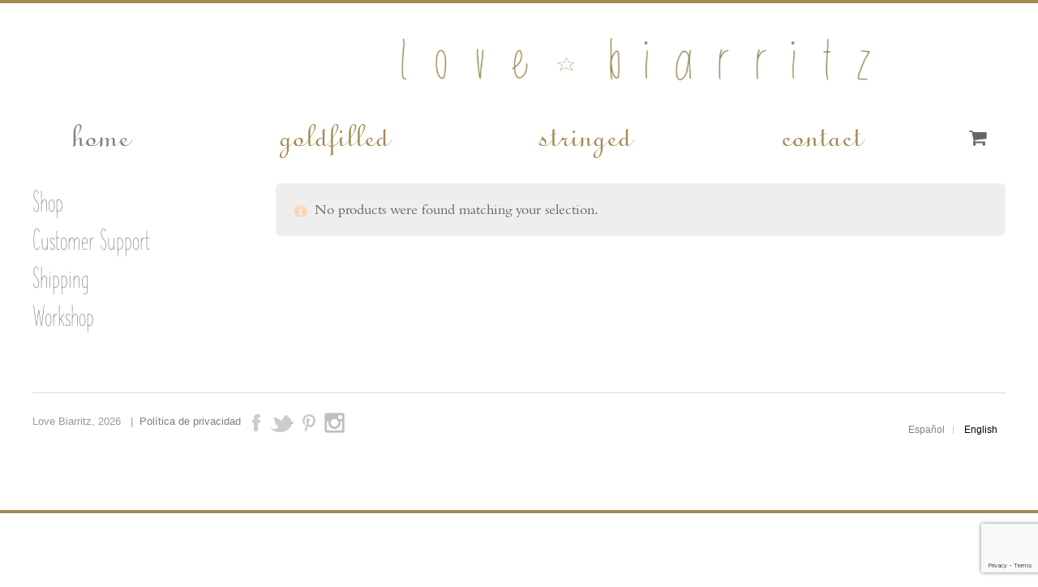

--- FILE ---
content_type: text/html; charset=utf-8
request_url: https://www.google.com/recaptcha/api2/anchor?ar=1&k=6LcbXr8UAAAAAMLJEgT4T2akt4TViswMzYhUKAOY&co=aHR0cHM6Ly93d3cubG92ZWJpYXJyaXR6LmNvbTo0NDM.&hl=en&v=PoyoqOPhxBO7pBk68S4YbpHZ&size=invisible&anchor-ms=20000&execute-ms=30000&cb=5dua9iz2452f
body_size: 48517
content:
<!DOCTYPE HTML><html dir="ltr" lang="en"><head><meta http-equiv="Content-Type" content="text/html; charset=UTF-8">
<meta http-equiv="X-UA-Compatible" content="IE=edge">
<title>reCAPTCHA</title>
<style type="text/css">
/* cyrillic-ext */
@font-face {
  font-family: 'Roboto';
  font-style: normal;
  font-weight: 400;
  font-stretch: 100%;
  src: url(//fonts.gstatic.com/s/roboto/v48/KFO7CnqEu92Fr1ME7kSn66aGLdTylUAMa3GUBHMdazTgWw.woff2) format('woff2');
  unicode-range: U+0460-052F, U+1C80-1C8A, U+20B4, U+2DE0-2DFF, U+A640-A69F, U+FE2E-FE2F;
}
/* cyrillic */
@font-face {
  font-family: 'Roboto';
  font-style: normal;
  font-weight: 400;
  font-stretch: 100%;
  src: url(//fonts.gstatic.com/s/roboto/v48/KFO7CnqEu92Fr1ME7kSn66aGLdTylUAMa3iUBHMdazTgWw.woff2) format('woff2');
  unicode-range: U+0301, U+0400-045F, U+0490-0491, U+04B0-04B1, U+2116;
}
/* greek-ext */
@font-face {
  font-family: 'Roboto';
  font-style: normal;
  font-weight: 400;
  font-stretch: 100%;
  src: url(//fonts.gstatic.com/s/roboto/v48/KFO7CnqEu92Fr1ME7kSn66aGLdTylUAMa3CUBHMdazTgWw.woff2) format('woff2');
  unicode-range: U+1F00-1FFF;
}
/* greek */
@font-face {
  font-family: 'Roboto';
  font-style: normal;
  font-weight: 400;
  font-stretch: 100%;
  src: url(//fonts.gstatic.com/s/roboto/v48/KFO7CnqEu92Fr1ME7kSn66aGLdTylUAMa3-UBHMdazTgWw.woff2) format('woff2');
  unicode-range: U+0370-0377, U+037A-037F, U+0384-038A, U+038C, U+038E-03A1, U+03A3-03FF;
}
/* math */
@font-face {
  font-family: 'Roboto';
  font-style: normal;
  font-weight: 400;
  font-stretch: 100%;
  src: url(//fonts.gstatic.com/s/roboto/v48/KFO7CnqEu92Fr1ME7kSn66aGLdTylUAMawCUBHMdazTgWw.woff2) format('woff2');
  unicode-range: U+0302-0303, U+0305, U+0307-0308, U+0310, U+0312, U+0315, U+031A, U+0326-0327, U+032C, U+032F-0330, U+0332-0333, U+0338, U+033A, U+0346, U+034D, U+0391-03A1, U+03A3-03A9, U+03B1-03C9, U+03D1, U+03D5-03D6, U+03F0-03F1, U+03F4-03F5, U+2016-2017, U+2034-2038, U+203C, U+2040, U+2043, U+2047, U+2050, U+2057, U+205F, U+2070-2071, U+2074-208E, U+2090-209C, U+20D0-20DC, U+20E1, U+20E5-20EF, U+2100-2112, U+2114-2115, U+2117-2121, U+2123-214F, U+2190, U+2192, U+2194-21AE, U+21B0-21E5, U+21F1-21F2, U+21F4-2211, U+2213-2214, U+2216-22FF, U+2308-230B, U+2310, U+2319, U+231C-2321, U+2336-237A, U+237C, U+2395, U+239B-23B7, U+23D0, U+23DC-23E1, U+2474-2475, U+25AF, U+25B3, U+25B7, U+25BD, U+25C1, U+25CA, U+25CC, U+25FB, U+266D-266F, U+27C0-27FF, U+2900-2AFF, U+2B0E-2B11, U+2B30-2B4C, U+2BFE, U+3030, U+FF5B, U+FF5D, U+1D400-1D7FF, U+1EE00-1EEFF;
}
/* symbols */
@font-face {
  font-family: 'Roboto';
  font-style: normal;
  font-weight: 400;
  font-stretch: 100%;
  src: url(//fonts.gstatic.com/s/roboto/v48/KFO7CnqEu92Fr1ME7kSn66aGLdTylUAMaxKUBHMdazTgWw.woff2) format('woff2');
  unicode-range: U+0001-000C, U+000E-001F, U+007F-009F, U+20DD-20E0, U+20E2-20E4, U+2150-218F, U+2190, U+2192, U+2194-2199, U+21AF, U+21E6-21F0, U+21F3, U+2218-2219, U+2299, U+22C4-22C6, U+2300-243F, U+2440-244A, U+2460-24FF, U+25A0-27BF, U+2800-28FF, U+2921-2922, U+2981, U+29BF, U+29EB, U+2B00-2BFF, U+4DC0-4DFF, U+FFF9-FFFB, U+10140-1018E, U+10190-1019C, U+101A0, U+101D0-101FD, U+102E0-102FB, U+10E60-10E7E, U+1D2C0-1D2D3, U+1D2E0-1D37F, U+1F000-1F0FF, U+1F100-1F1AD, U+1F1E6-1F1FF, U+1F30D-1F30F, U+1F315, U+1F31C, U+1F31E, U+1F320-1F32C, U+1F336, U+1F378, U+1F37D, U+1F382, U+1F393-1F39F, U+1F3A7-1F3A8, U+1F3AC-1F3AF, U+1F3C2, U+1F3C4-1F3C6, U+1F3CA-1F3CE, U+1F3D4-1F3E0, U+1F3ED, U+1F3F1-1F3F3, U+1F3F5-1F3F7, U+1F408, U+1F415, U+1F41F, U+1F426, U+1F43F, U+1F441-1F442, U+1F444, U+1F446-1F449, U+1F44C-1F44E, U+1F453, U+1F46A, U+1F47D, U+1F4A3, U+1F4B0, U+1F4B3, U+1F4B9, U+1F4BB, U+1F4BF, U+1F4C8-1F4CB, U+1F4D6, U+1F4DA, U+1F4DF, U+1F4E3-1F4E6, U+1F4EA-1F4ED, U+1F4F7, U+1F4F9-1F4FB, U+1F4FD-1F4FE, U+1F503, U+1F507-1F50B, U+1F50D, U+1F512-1F513, U+1F53E-1F54A, U+1F54F-1F5FA, U+1F610, U+1F650-1F67F, U+1F687, U+1F68D, U+1F691, U+1F694, U+1F698, U+1F6AD, U+1F6B2, U+1F6B9-1F6BA, U+1F6BC, U+1F6C6-1F6CF, U+1F6D3-1F6D7, U+1F6E0-1F6EA, U+1F6F0-1F6F3, U+1F6F7-1F6FC, U+1F700-1F7FF, U+1F800-1F80B, U+1F810-1F847, U+1F850-1F859, U+1F860-1F887, U+1F890-1F8AD, U+1F8B0-1F8BB, U+1F8C0-1F8C1, U+1F900-1F90B, U+1F93B, U+1F946, U+1F984, U+1F996, U+1F9E9, U+1FA00-1FA6F, U+1FA70-1FA7C, U+1FA80-1FA89, U+1FA8F-1FAC6, U+1FACE-1FADC, U+1FADF-1FAE9, U+1FAF0-1FAF8, U+1FB00-1FBFF;
}
/* vietnamese */
@font-face {
  font-family: 'Roboto';
  font-style: normal;
  font-weight: 400;
  font-stretch: 100%;
  src: url(//fonts.gstatic.com/s/roboto/v48/KFO7CnqEu92Fr1ME7kSn66aGLdTylUAMa3OUBHMdazTgWw.woff2) format('woff2');
  unicode-range: U+0102-0103, U+0110-0111, U+0128-0129, U+0168-0169, U+01A0-01A1, U+01AF-01B0, U+0300-0301, U+0303-0304, U+0308-0309, U+0323, U+0329, U+1EA0-1EF9, U+20AB;
}
/* latin-ext */
@font-face {
  font-family: 'Roboto';
  font-style: normal;
  font-weight: 400;
  font-stretch: 100%;
  src: url(//fonts.gstatic.com/s/roboto/v48/KFO7CnqEu92Fr1ME7kSn66aGLdTylUAMa3KUBHMdazTgWw.woff2) format('woff2');
  unicode-range: U+0100-02BA, U+02BD-02C5, U+02C7-02CC, U+02CE-02D7, U+02DD-02FF, U+0304, U+0308, U+0329, U+1D00-1DBF, U+1E00-1E9F, U+1EF2-1EFF, U+2020, U+20A0-20AB, U+20AD-20C0, U+2113, U+2C60-2C7F, U+A720-A7FF;
}
/* latin */
@font-face {
  font-family: 'Roboto';
  font-style: normal;
  font-weight: 400;
  font-stretch: 100%;
  src: url(//fonts.gstatic.com/s/roboto/v48/KFO7CnqEu92Fr1ME7kSn66aGLdTylUAMa3yUBHMdazQ.woff2) format('woff2');
  unicode-range: U+0000-00FF, U+0131, U+0152-0153, U+02BB-02BC, U+02C6, U+02DA, U+02DC, U+0304, U+0308, U+0329, U+2000-206F, U+20AC, U+2122, U+2191, U+2193, U+2212, U+2215, U+FEFF, U+FFFD;
}
/* cyrillic-ext */
@font-face {
  font-family: 'Roboto';
  font-style: normal;
  font-weight: 500;
  font-stretch: 100%;
  src: url(//fonts.gstatic.com/s/roboto/v48/KFO7CnqEu92Fr1ME7kSn66aGLdTylUAMa3GUBHMdazTgWw.woff2) format('woff2');
  unicode-range: U+0460-052F, U+1C80-1C8A, U+20B4, U+2DE0-2DFF, U+A640-A69F, U+FE2E-FE2F;
}
/* cyrillic */
@font-face {
  font-family: 'Roboto';
  font-style: normal;
  font-weight: 500;
  font-stretch: 100%;
  src: url(//fonts.gstatic.com/s/roboto/v48/KFO7CnqEu92Fr1ME7kSn66aGLdTylUAMa3iUBHMdazTgWw.woff2) format('woff2');
  unicode-range: U+0301, U+0400-045F, U+0490-0491, U+04B0-04B1, U+2116;
}
/* greek-ext */
@font-face {
  font-family: 'Roboto';
  font-style: normal;
  font-weight: 500;
  font-stretch: 100%;
  src: url(//fonts.gstatic.com/s/roboto/v48/KFO7CnqEu92Fr1ME7kSn66aGLdTylUAMa3CUBHMdazTgWw.woff2) format('woff2');
  unicode-range: U+1F00-1FFF;
}
/* greek */
@font-face {
  font-family: 'Roboto';
  font-style: normal;
  font-weight: 500;
  font-stretch: 100%;
  src: url(//fonts.gstatic.com/s/roboto/v48/KFO7CnqEu92Fr1ME7kSn66aGLdTylUAMa3-UBHMdazTgWw.woff2) format('woff2');
  unicode-range: U+0370-0377, U+037A-037F, U+0384-038A, U+038C, U+038E-03A1, U+03A3-03FF;
}
/* math */
@font-face {
  font-family: 'Roboto';
  font-style: normal;
  font-weight: 500;
  font-stretch: 100%;
  src: url(//fonts.gstatic.com/s/roboto/v48/KFO7CnqEu92Fr1ME7kSn66aGLdTylUAMawCUBHMdazTgWw.woff2) format('woff2');
  unicode-range: U+0302-0303, U+0305, U+0307-0308, U+0310, U+0312, U+0315, U+031A, U+0326-0327, U+032C, U+032F-0330, U+0332-0333, U+0338, U+033A, U+0346, U+034D, U+0391-03A1, U+03A3-03A9, U+03B1-03C9, U+03D1, U+03D5-03D6, U+03F0-03F1, U+03F4-03F5, U+2016-2017, U+2034-2038, U+203C, U+2040, U+2043, U+2047, U+2050, U+2057, U+205F, U+2070-2071, U+2074-208E, U+2090-209C, U+20D0-20DC, U+20E1, U+20E5-20EF, U+2100-2112, U+2114-2115, U+2117-2121, U+2123-214F, U+2190, U+2192, U+2194-21AE, U+21B0-21E5, U+21F1-21F2, U+21F4-2211, U+2213-2214, U+2216-22FF, U+2308-230B, U+2310, U+2319, U+231C-2321, U+2336-237A, U+237C, U+2395, U+239B-23B7, U+23D0, U+23DC-23E1, U+2474-2475, U+25AF, U+25B3, U+25B7, U+25BD, U+25C1, U+25CA, U+25CC, U+25FB, U+266D-266F, U+27C0-27FF, U+2900-2AFF, U+2B0E-2B11, U+2B30-2B4C, U+2BFE, U+3030, U+FF5B, U+FF5D, U+1D400-1D7FF, U+1EE00-1EEFF;
}
/* symbols */
@font-face {
  font-family: 'Roboto';
  font-style: normal;
  font-weight: 500;
  font-stretch: 100%;
  src: url(//fonts.gstatic.com/s/roboto/v48/KFO7CnqEu92Fr1ME7kSn66aGLdTylUAMaxKUBHMdazTgWw.woff2) format('woff2');
  unicode-range: U+0001-000C, U+000E-001F, U+007F-009F, U+20DD-20E0, U+20E2-20E4, U+2150-218F, U+2190, U+2192, U+2194-2199, U+21AF, U+21E6-21F0, U+21F3, U+2218-2219, U+2299, U+22C4-22C6, U+2300-243F, U+2440-244A, U+2460-24FF, U+25A0-27BF, U+2800-28FF, U+2921-2922, U+2981, U+29BF, U+29EB, U+2B00-2BFF, U+4DC0-4DFF, U+FFF9-FFFB, U+10140-1018E, U+10190-1019C, U+101A0, U+101D0-101FD, U+102E0-102FB, U+10E60-10E7E, U+1D2C0-1D2D3, U+1D2E0-1D37F, U+1F000-1F0FF, U+1F100-1F1AD, U+1F1E6-1F1FF, U+1F30D-1F30F, U+1F315, U+1F31C, U+1F31E, U+1F320-1F32C, U+1F336, U+1F378, U+1F37D, U+1F382, U+1F393-1F39F, U+1F3A7-1F3A8, U+1F3AC-1F3AF, U+1F3C2, U+1F3C4-1F3C6, U+1F3CA-1F3CE, U+1F3D4-1F3E0, U+1F3ED, U+1F3F1-1F3F3, U+1F3F5-1F3F7, U+1F408, U+1F415, U+1F41F, U+1F426, U+1F43F, U+1F441-1F442, U+1F444, U+1F446-1F449, U+1F44C-1F44E, U+1F453, U+1F46A, U+1F47D, U+1F4A3, U+1F4B0, U+1F4B3, U+1F4B9, U+1F4BB, U+1F4BF, U+1F4C8-1F4CB, U+1F4D6, U+1F4DA, U+1F4DF, U+1F4E3-1F4E6, U+1F4EA-1F4ED, U+1F4F7, U+1F4F9-1F4FB, U+1F4FD-1F4FE, U+1F503, U+1F507-1F50B, U+1F50D, U+1F512-1F513, U+1F53E-1F54A, U+1F54F-1F5FA, U+1F610, U+1F650-1F67F, U+1F687, U+1F68D, U+1F691, U+1F694, U+1F698, U+1F6AD, U+1F6B2, U+1F6B9-1F6BA, U+1F6BC, U+1F6C6-1F6CF, U+1F6D3-1F6D7, U+1F6E0-1F6EA, U+1F6F0-1F6F3, U+1F6F7-1F6FC, U+1F700-1F7FF, U+1F800-1F80B, U+1F810-1F847, U+1F850-1F859, U+1F860-1F887, U+1F890-1F8AD, U+1F8B0-1F8BB, U+1F8C0-1F8C1, U+1F900-1F90B, U+1F93B, U+1F946, U+1F984, U+1F996, U+1F9E9, U+1FA00-1FA6F, U+1FA70-1FA7C, U+1FA80-1FA89, U+1FA8F-1FAC6, U+1FACE-1FADC, U+1FADF-1FAE9, U+1FAF0-1FAF8, U+1FB00-1FBFF;
}
/* vietnamese */
@font-face {
  font-family: 'Roboto';
  font-style: normal;
  font-weight: 500;
  font-stretch: 100%;
  src: url(//fonts.gstatic.com/s/roboto/v48/KFO7CnqEu92Fr1ME7kSn66aGLdTylUAMa3OUBHMdazTgWw.woff2) format('woff2');
  unicode-range: U+0102-0103, U+0110-0111, U+0128-0129, U+0168-0169, U+01A0-01A1, U+01AF-01B0, U+0300-0301, U+0303-0304, U+0308-0309, U+0323, U+0329, U+1EA0-1EF9, U+20AB;
}
/* latin-ext */
@font-face {
  font-family: 'Roboto';
  font-style: normal;
  font-weight: 500;
  font-stretch: 100%;
  src: url(//fonts.gstatic.com/s/roboto/v48/KFO7CnqEu92Fr1ME7kSn66aGLdTylUAMa3KUBHMdazTgWw.woff2) format('woff2');
  unicode-range: U+0100-02BA, U+02BD-02C5, U+02C7-02CC, U+02CE-02D7, U+02DD-02FF, U+0304, U+0308, U+0329, U+1D00-1DBF, U+1E00-1E9F, U+1EF2-1EFF, U+2020, U+20A0-20AB, U+20AD-20C0, U+2113, U+2C60-2C7F, U+A720-A7FF;
}
/* latin */
@font-face {
  font-family: 'Roboto';
  font-style: normal;
  font-weight: 500;
  font-stretch: 100%;
  src: url(//fonts.gstatic.com/s/roboto/v48/KFO7CnqEu92Fr1ME7kSn66aGLdTylUAMa3yUBHMdazQ.woff2) format('woff2');
  unicode-range: U+0000-00FF, U+0131, U+0152-0153, U+02BB-02BC, U+02C6, U+02DA, U+02DC, U+0304, U+0308, U+0329, U+2000-206F, U+20AC, U+2122, U+2191, U+2193, U+2212, U+2215, U+FEFF, U+FFFD;
}
/* cyrillic-ext */
@font-face {
  font-family: 'Roboto';
  font-style: normal;
  font-weight: 900;
  font-stretch: 100%;
  src: url(//fonts.gstatic.com/s/roboto/v48/KFO7CnqEu92Fr1ME7kSn66aGLdTylUAMa3GUBHMdazTgWw.woff2) format('woff2');
  unicode-range: U+0460-052F, U+1C80-1C8A, U+20B4, U+2DE0-2DFF, U+A640-A69F, U+FE2E-FE2F;
}
/* cyrillic */
@font-face {
  font-family: 'Roboto';
  font-style: normal;
  font-weight: 900;
  font-stretch: 100%;
  src: url(//fonts.gstatic.com/s/roboto/v48/KFO7CnqEu92Fr1ME7kSn66aGLdTylUAMa3iUBHMdazTgWw.woff2) format('woff2');
  unicode-range: U+0301, U+0400-045F, U+0490-0491, U+04B0-04B1, U+2116;
}
/* greek-ext */
@font-face {
  font-family: 'Roboto';
  font-style: normal;
  font-weight: 900;
  font-stretch: 100%;
  src: url(//fonts.gstatic.com/s/roboto/v48/KFO7CnqEu92Fr1ME7kSn66aGLdTylUAMa3CUBHMdazTgWw.woff2) format('woff2');
  unicode-range: U+1F00-1FFF;
}
/* greek */
@font-face {
  font-family: 'Roboto';
  font-style: normal;
  font-weight: 900;
  font-stretch: 100%;
  src: url(//fonts.gstatic.com/s/roboto/v48/KFO7CnqEu92Fr1ME7kSn66aGLdTylUAMa3-UBHMdazTgWw.woff2) format('woff2');
  unicode-range: U+0370-0377, U+037A-037F, U+0384-038A, U+038C, U+038E-03A1, U+03A3-03FF;
}
/* math */
@font-face {
  font-family: 'Roboto';
  font-style: normal;
  font-weight: 900;
  font-stretch: 100%;
  src: url(//fonts.gstatic.com/s/roboto/v48/KFO7CnqEu92Fr1ME7kSn66aGLdTylUAMawCUBHMdazTgWw.woff2) format('woff2');
  unicode-range: U+0302-0303, U+0305, U+0307-0308, U+0310, U+0312, U+0315, U+031A, U+0326-0327, U+032C, U+032F-0330, U+0332-0333, U+0338, U+033A, U+0346, U+034D, U+0391-03A1, U+03A3-03A9, U+03B1-03C9, U+03D1, U+03D5-03D6, U+03F0-03F1, U+03F4-03F5, U+2016-2017, U+2034-2038, U+203C, U+2040, U+2043, U+2047, U+2050, U+2057, U+205F, U+2070-2071, U+2074-208E, U+2090-209C, U+20D0-20DC, U+20E1, U+20E5-20EF, U+2100-2112, U+2114-2115, U+2117-2121, U+2123-214F, U+2190, U+2192, U+2194-21AE, U+21B0-21E5, U+21F1-21F2, U+21F4-2211, U+2213-2214, U+2216-22FF, U+2308-230B, U+2310, U+2319, U+231C-2321, U+2336-237A, U+237C, U+2395, U+239B-23B7, U+23D0, U+23DC-23E1, U+2474-2475, U+25AF, U+25B3, U+25B7, U+25BD, U+25C1, U+25CA, U+25CC, U+25FB, U+266D-266F, U+27C0-27FF, U+2900-2AFF, U+2B0E-2B11, U+2B30-2B4C, U+2BFE, U+3030, U+FF5B, U+FF5D, U+1D400-1D7FF, U+1EE00-1EEFF;
}
/* symbols */
@font-face {
  font-family: 'Roboto';
  font-style: normal;
  font-weight: 900;
  font-stretch: 100%;
  src: url(//fonts.gstatic.com/s/roboto/v48/KFO7CnqEu92Fr1ME7kSn66aGLdTylUAMaxKUBHMdazTgWw.woff2) format('woff2');
  unicode-range: U+0001-000C, U+000E-001F, U+007F-009F, U+20DD-20E0, U+20E2-20E4, U+2150-218F, U+2190, U+2192, U+2194-2199, U+21AF, U+21E6-21F0, U+21F3, U+2218-2219, U+2299, U+22C4-22C6, U+2300-243F, U+2440-244A, U+2460-24FF, U+25A0-27BF, U+2800-28FF, U+2921-2922, U+2981, U+29BF, U+29EB, U+2B00-2BFF, U+4DC0-4DFF, U+FFF9-FFFB, U+10140-1018E, U+10190-1019C, U+101A0, U+101D0-101FD, U+102E0-102FB, U+10E60-10E7E, U+1D2C0-1D2D3, U+1D2E0-1D37F, U+1F000-1F0FF, U+1F100-1F1AD, U+1F1E6-1F1FF, U+1F30D-1F30F, U+1F315, U+1F31C, U+1F31E, U+1F320-1F32C, U+1F336, U+1F378, U+1F37D, U+1F382, U+1F393-1F39F, U+1F3A7-1F3A8, U+1F3AC-1F3AF, U+1F3C2, U+1F3C4-1F3C6, U+1F3CA-1F3CE, U+1F3D4-1F3E0, U+1F3ED, U+1F3F1-1F3F3, U+1F3F5-1F3F7, U+1F408, U+1F415, U+1F41F, U+1F426, U+1F43F, U+1F441-1F442, U+1F444, U+1F446-1F449, U+1F44C-1F44E, U+1F453, U+1F46A, U+1F47D, U+1F4A3, U+1F4B0, U+1F4B3, U+1F4B9, U+1F4BB, U+1F4BF, U+1F4C8-1F4CB, U+1F4D6, U+1F4DA, U+1F4DF, U+1F4E3-1F4E6, U+1F4EA-1F4ED, U+1F4F7, U+1F4F9-1F4FB, U+1F4FD-1F4FE, U+1F503, U+1F507-1F50B, U+1F50D, U+1F512-1F513, U+1F53E-1F54A, U+1F54F-1F5FA, U+1F610, U+1F650-1F67F, U+1F687, U+1F68D, U+1F691, U+1F694, U+1F698, U+1F6AD, U+1F6B2, U+1F6B9-1F6BA, U+1F6BC, U+1F6C6-1F6CF, U+1F6D3-1F6D7, U+1F6E0-1F6EA, U+1F6F0-1F6F3, U+1F6F7-1F6FC, U+1F700-1F7FF, U+1F800-1F80B, U+1F810-1F847, U+1F850-1F859, U+1F860-1F887, U+1F890-1F8AD, U+1F8B0-1F8BB, U+1F8C0-1F8C1, U+1F900-1F90B, U+1F93B, U+1F946, U+1F984, U+1F996, U+1F9E9, U+1FA00-1FA6F, U+1FA70-1FA7C, U+1FA80-1FA89, U+1FA8F-1FAC6, U+1FACE-1FADC, U+1FADF-1FAE9, U+1FAF0-1FAF8, U+1FB00-1FBFF;
}
/* vietnamese */
@font-face {
  font-family: 'Roboto';
  font-style: normal;
  font-weight: 900;
  font-stretch: 100%;
  src: url(//fonts.gstatic.com/s/roboto/v48/KFO7CnqEu92Fr1ME7kSn66aGLdTylUAMa3OUBHMdazTgWw.woff2) format('woff2');
  unicode-range: U+0102-0103, U+0110-0111, U+0128-0129, U+0168-0169, U+01A0-01A1, U+01AF-01B0, U+0300-0301, U+0303-0304, U+0308-0309, U+0323, U+0329, U+1EA0-1EF9, U+20AB;
}
/* latin-ext */
@font-face {
  font-family: 'Roboto';
  font-style: normal;
  font-weight: 900;
  font-stretch: 100%;
  src: url(//fonts.gstatic.com/s/roboto/v48/KFO7CnqEu92Fr1ME7kSn66aGLdTylUAMa3KUBHMdazTgWw.woff2) format('woff2');
  unicode-range: U+0100-02BA, U+02BD-02C5, U+02C7-02CC, U+02CE-02D7, U+02DD-02FF, U+0304, U+0308, U+0329, U+1D00-1DBF, U+1E00-1E9F, U+1EF2-1EFF, U+2020, U+20A0-20AB, U+20AD-20C0, U+2113, U+2C60-2C7F, U+A720-A7FF;
}
/* latin */
@font-face {
  font-family: 'Roboto';
  font-style: normal;
  font-weight: 900;
  font-stretch: 100%;
  src: url(//fonts.gstatic.com/s/roboto/v48/KFO7CnqEu92Fr1ME7kSn66aGLdTylUAMa3yUBHMdazQ.woff2) format('woff2');
  unicode-range: U+0000-00FF, U+0131, U+0152-0153, U+02BB-02BC, U+02C6, U+02DA, U+02DC, U+0304, U+0308, U+0329, U+2000-206F, U+20AC, U+2122, U+2191, U+2193, U+2212, U+2215, U+FEFF, U+FFFD;
}

</style>
<link rel="stylesheet" type="text/css" href="https://www.gstatic.com/recaptcha/releases/PoyoqOPhxBO7pBk68S4YbpHZ/styles__ltr.css">
<script nonce="UWiyPZExGwIT18bpJoUaKg" type="text/javascript">window['__recaptcha_api'] = 'https://www.google.com/recaptcha/api2/';</script>
<script type="text/javascript" src="https://www.gstatic.com/recaptcha/releases/PoyoqOPhxBO7pBk68S4YbpHZ/recaptcha__en.js" nonce="UWiyPZExGwIT18bpJoUaKg">
      
    </script></head>
<body><div id="rc-anchor-alert" class="rc-anchor-alert"></div>
<input type="hidden" id="recaptcha-token" value="[base64]">
<script type="text/javascript" nonce="UWiyPZExGwIT18bpJoUaKg">
      recaptcha.anchor.Main.init("[\x22ainput\x22,[\x22bgdata\x22,\x22\x22,\[base64]/[base64]/[base64]/[base64]/cjw8ejpyPj4+eil9Y2F0Y2gobCl7dGhyb3cgbDt9fSxIPWZ1bmN0aW9uKHcsdCx6KXtpZih3PT0xOTR8fHc9PTIwOCl0LnZbd10/dC52W3ddLmNvbmNhdCh6KTp0LnZbd109b2Yoeix0KTtlbHNle2lmKHQuYkImJnchPTMxNylyZXR1cm47dz09NjZ8fHc9PTEyMnx8dz09NDcwfHx3PT00NHx8dz09NDE2fHx3PT0zOTd8fHc9PTQyMXx8dz09Njh8fHc9PTcwfHx3PT0xODQ/[base64]/[base64]/[base64]/bmV3IGRbVl0oSlswXSk6cD09Mj9uZXcgZFtWXShKWzBdLEpbMV0pOnA9PTM/bmV3IGRbVl0oSlswXSxKWzFdLEpbMl0pOnA9PTQ/[base64]/[base64]/[base64]/[base64]\x22,\[base64]\\u003d\x22,\x22HyrCmWlqeMK0fMOvPijCvMOFw4FTD3fDilomfMKZw7HDisK7D8O4N8OGCcKuw6XCqV/DoBzDtsKuaMKpwrZ4woPDkRhmbUDDrD/CoF5zbkttwo7DrkLCrMOUFSfCkMKocMKFXMKaRXvChcKAwrrDqcKmBxbClGzDv1UKw43CqMKdw4LClMKfwphsTT7CvcKiwrhQJ8OSw6/DhB3DvsOowqHDj1Z+QcOswpEzNsK2wpDCvkZnCF/[base64]/DqmtWwpnCpy7DlcOgQX9sJsOrw7HCocKaw5YbPsKIw7jCizvCtR/DulA1w5JzZ1Qkw55lwqMFw4QjKcKadTHDsMO1RAHDqG3CqArDssKAVCgXw4PChMOAajrDgcKMZ8KpwqIYUcOzw705eX9jVzE4wpHCt8OhV8K5w6bDm8OGYcOJw4tKM8OXPkzCvW/[base64]/CpsKkAsKqw4nDqhTCkCrDscOOHQ8ywrvDuMO3TD0bw6V7wrEpIMOEwrJGOMKfwoPDow/CvRAzP8K+w7/CoxBZw7/CrgZfw5NFw5UIw7YtElzDjxXCrn7DhcOHbsO3D8Kyw6XCv8KxwrESwpnDscK2McOHw5hRw6BoUTslIgQ0wrzCucKcDDrDv8KYWcKhM8KcC1bCqcOxwpLDlFQsexjDnsKKUcO3wqc4TAPDq1pvwqfDgyjCokXDssOKQcOxdkLDlR/Ckw3DhcOww6LCscOHwrPDqjk5wqnDvsKFLsOLw49JU8KzYsKrw60hOsKNwqlbacKcw73CrycUKifCv8O2YAp5w7NZw63CrcKhM8KuwoJHw6LCrcO0F3cPI8KHC8Oawq/CqVLChcKKw7TCssOJKsOGwozDqcKNCifCn8K6FcODwrQDFx0iGMOPw5xJJ8OuwoPCnT7Dl8KeeQrDinzDg8K4EcKyw5rDosKyw4USw4sbw6Mbw7YRwpXDjn1Ww7/DosObcWtcw7wvwo1ew40pw4MwKsO9wpPClx9zJ8KnIcOTw6XDo8K0NybCi2rCrcKfMMKQfnXClMOCwqDDmMO2eXbDjVEawoI5w6bCmVhcw40veAfDvsKPLsO/wqjCq2cIwogtGQrCvjLDpQMgBMOSBjLDtwnDrGfDmcKdQ8KkIGTCicOhCQgjWMKsLG3ChMKIbMOUM8OewpdtQDjDoMK/LcO3F8OPwoTDk8KqwpvDqCnDiHMzBMOBW3nDkMKowqUhwo/Cr8OBwrnCtgoAw602wojCg2jDowFxNydYJ8KKwpvDi8O5V8KQPsOAfMOmWhR2ZzZCLcKKwoFKbCjDscKQw7vCtEolw67Cmgl+HMKUcRrDv8Kmw6PDlcOOcgdFP8KAQ0vCslMuw5vCj8K1C8O7w7rDlC7CpzzDr1nDol/Dq8Oaw4HDvMK+w7oGwojDsmLDpMKSGwZUw5MkwpDDucO2wqzCiMKCwr1Qwq/DhsKXN2DClknCrnlgOcOIWsO/NUVjDgrDjgF9w48FwprDgX4SwqMaw71fKSDDmsKEwoPDt8Oga8OuHsOHQ3/DhHjCoGXCmMOeAkrClcKCDx0HwoHClUvCm8Kywr/DmTPCjzsVwq1DFcKeblUcwrUsJAbCo8Kuw6V/[base64]/Ck3JtRjzDvkjDhcKDAMKyEiBvHDoYXMK8wq1VwpPCmlMkw6FuwrJUHERfw7oGJinCt0rDoDNBwppEw7jCi8KFdcKRHCwiwpTCi8OKAzJywo4cw5ZfXQLDncOww7c+W8Oxwq/Dnhp1E8O9wp7DkGdzw79JJcOPenXCpE/CscOnw7Bmw5zCvcKJwrTCucKRUn7DosKBwp4vGsO/w4/[base64]/Cg8KOJDE3w4oqV016wqHCh8Otw4DDosOhbDFDw6MMwrg7wofDni4pwoYhwrjCoMOMV8Khw5HDjnrCocKlMzMmZ8KUw7fCrSc9XQnCh3fDiTsRwo/DpMKvTCrDkCAzNMOMwqjDmXXDvcOxw4Rbwot5AHwCHX1ew4rCicKpwohhET/DuEDDlsKzw7TDmRHCq8KrAR7CksKEEcOSFsKSwqrDo1fCucKHw7fDqTXDisOtw5rDusO3w7lKw6kHesO3DgXCscKdwpDCo0nCksOsw4HDtAYmHsOqwqjDij/[base64]/[base64]/[base64]/BMKkJMOYBi9xHMKcwrldw5oVGHfChjYMw6vDkxxoUAhAw7fDrMKtwqoaKgDCucO8wq0xTlYNw6sQwpVHK8KMWivCnsOUwo7Diwk9V8OXwq0/wpUwdMKXA8KCwrp9M3sZHMKkwpXCti7Cpx85woxnw5vCp8Kew61rYlPCokVfw5AIwpHDisK7fGwuwrPCv0MbH0UowoPDg8KOR8ONw5XDr8OAw6PDs8KLwogGwrdlEy1XSsOuwqXDkRcdw7LDtsOPQcKVw4rDmcKgwoDDr8O6wp/Dk8K0w6HCpQjDkXHCl8KdwppeYsOJw4UyME7CjioDBDvDgsOtasKNYsOxw7TDqQlkd8OsJ3jDv8OvVMKhwqkywqBvwqpgHcKEwoZWV8OYUTNSwoJSw7vDuxrDhkE7NEXCjGnDkzlNwqw/wqvCikA4w5jDqcKMwp8rLXTDgHfCsMO3LSjCicO6wqIobMKdwojDmGMlwqgtw6TCqMObw41dw5MQLgrCjCoNwpB2wo7Cj8KGWUXCtzAQOETDuMKwwpk8wqPClA3DtcO1w5XCq8KAJHoXwoFBw6MKHsOiY8Kcw6XCjMOJwrXCuMO6w5wmSR/CvCJMd15MwrwnFcKfw5oIw7MTwrzCo8KPcMKeLgrCtELDnEzCvMO/SlIww7fCp8OHex3DvFU0w63CssKCw5zCrFcMwpYkBmDCicOMwrV/wrtewqo/[base64]/[base64]/Dh2HCk3EWwqzCr2wuaMOwSSvCkcOiGMKvw5nCsBxMdcKjJkDCi3jCn0Aiw5NIw4/[base64]/[base64]/CjcOyXcOww5QPwopcw48Dw73Clz/CpAt2Qzo0Qz/CtQvDuk/[base64]/w4dYVSbDisKkwqvCg0PDiBvDq8K4SmXDghIPKGrDs8O/wqHCpcKnYMOXM3dowqcIw6rCjMKsw4/DiS0PcH99Xxxzw4BVwqYhw4oscMORwoZrwpYZwp7ChMO/[base64]/[base64]/DoMOlw5Zkw61/[base64]/CthwYJgsdw4fCqmQNw6p/w7QLwqDCmcOkw4jClCJHw4ARYMKDIcOhC8KGP8K/VWnDlhdhXB1Ww6DCgsOIfMOEAjnDi8KmZcOww6towpHCgyrCmcOZwq7DqQvDoMKTw6HDmWDDtDXCu8Oow5bCnMKFY8OWScOYw7AqYMKiwr4Lw7LDscK3V8OTwp/DoVNqwofCtRQOw7RMwqXCkx0Mwo3Dr8Odw51qNcKqW8O8Qj7ChQNbEU5vHMKzU8KVw7MjA2/[base64]/wrR/CUvCpsO1eMO4Tzg2Z8Ozw4fClkHDkVzCrsKgbMK2w6Y9w5/[base64]/Cm8OwwrpUwo/[base64]/w4jChFgnajrDnsKkHC0hFV/[base64]/[base64]/DkMK3wp0WwoFvIzwmEnJcCcOdw4pka1cKwrtYfMKAwp/DoMO1ahnCusKRw7NHMF/[base64]/CocKxwrtlTRgTwpEoexTDuWtCfSAnwpRZwpYzUcO1EMKacjvCt8KDQ8OzLsKLYXjDq1tOMzgFw6JLwrAVblF/IgAaw7nCvMKKaMOsw6PCk8OdSsOyw63CpAMCeMK5w6Aywq5USkDDiFrCo8KawoPCgMKAwpvDkXMLw63Dk2F9w6YcUEs1bsKNLsKuK8OiwprCpMKpwozCtsKIAGAfw7JGD8O0wqnCpygmaMOaQ8KjXcOnwo/CscOkw6vDk2w1TsOuB8KkX34DwqTCosOKLcKNTsKKSVc3w5XCshMJJykxwq3DhBXDp8Ksw5bDiHDCu8OsETnCpMKSHcKzwrDCk1lrWcK9AcO0VMKcKMOOw5bCmQjCuMKCOFUIwqBxJ8OvEVU/KcKuC8OZw5PDocKew63CgsO+L8K0GRF5w4jCjcKKw5BMw4PDpnDCrsO7woPCj33DjA3Dtnwiw7vCvWklw4bDqzjDinAhwofCqm/ChsO4aFrCj8Obwo10ecKRA3k4EMOawrNlw6nCncOuw7bCoR4QQsOpw5bDmcKOwqV6wqVwWcK0b3jCu2LDjcOXwqjCicK5wpRxwr7Du23ClCLCkMKGw7xZSitoKV7ClFLCqwTCicKJwq/DisKLLsOGcsOLwrlRAcKIwqx2wpZwwqBMw6VUYcOXwp3ClxnCnsKXdFAaJsKTwpfDuzZVwrhuTMOSG8OYYizCs1FgDU/Cnxpvw4YaUMKsJ8Kdw7zDq1XCuCXDtMKJXMOZwo3CvU7ChlLDv03CgjhmB8KBw6XCpAMZwpljw4fCmH90NWsoNCgGw4bDkxnDgsO/ehjCvsOmZAJ5wpoBw7Bwwp1UwqnDtk49w73DnlvCp8OFPFnCgB4dwqrCqG45H3TCjjwWQsOhRHvCmFQFw5rCqcKqwrU7QV3CllE3B8K/UcOXwqLDhCzChG7DisO4dsK5w6LCuMO/[base64]/[base64]/Do8KFwqM2ZjTDlcOGKsO2TMOzw7M0w7UMLhLDgMOAO8OtOMOjKWHDsnApw5jCrMOcGkHCsUbCqShew73CmS8FesO/PsOXwrPCsVkpwrDDuELDq3/CimPDqk3CpDfDmsKwwoQFQ8KOb3nDuD3CnsOhWsKPCHzDoRvCgXrDrCjCi8OhPjtswrdCw4LDhsKnw6zDm3zCp8OiwrXCrMOwYXbCuC3DpcKyEcK1d8OAdsKJecKrw4LDqsOHw7VrUEDCvQvCusOAasKmw7bCvMO0NVI/G8OMw7teVSlawoEhKjrCmsODEcKcwoNQV8Kuw6Zvw7XCi8KSwqXDq8OwwqXCv8ORSx/CvHo7w7XDhEDCtSbCp8KwD8KTw65SMcO1w7xTT8Kcw6hVcW5Sw6BHwrDCv8KDw6rDt8OofRMrS8OwwqLCvETCtMOYSsKawr/DrMOkw6jDtzjDp8K9wrlHOMOPDV8UJMOnLEHCikUTe8OGH8K/wpteOcO5wqfCijgvJnsgw5YpwqTDqsOZwpfCjcK/ZRpUZsKRw6MBwp3ChwJGb8KDwoHCrsOyHjEFIMOjw5t4w53CkcKdcUfCtEXChsOnw4Rcw4nDq8KWdsKsOT/DkMOHL0zClcOowozCu8KLw6l1w5XCg8K3c8KsUcKjZFnDmcO2VsK0wpYAUh1Ew4bDssOzDkYXMMO1w6A2wprCgcOVCMKiw7Qpw7wseA9lw75Kw5hMDzVmw7ApworDm8KswoTCisO/[base64]/CsyfCksOlCHRhTV3CphrCucKQICXCrH/[base64]/Chmk3wqx7w6tzwozDoibDtsOdwrzCiG3DvWoZwq3CjMKUJsOMCkLCpsKNw6IKw6rCoUwnY8KCMcKAwogAw55iwrh1I8KFRDU/[base64]/w5kHwpo9w6xHHsKMbMKjD8O1w5cuw7BiwrHCp3how5Flw7zCmy/[base64]/DtcKUw7XDkWTDoMKHw4vDh8O2w4ghOl/Dgm83w6vDkMOnD8Oiw6HDmj/Cm346w5wNwpNHY8O8w5TCsMO/ThBSJD/[base64]/Cp2xbw54hKsO1KxkyMVU8X8K/[base64]/[base64]/[base64]/[base64]/CsMKNwqbDqRZ0w7TDjMK+LcKPLcOEfcK+wqvCnUbDtMObw41Nwp1owrHCkhTCpwUaPsOCw5rCtcKuwqUNQMOKwobCr8OCGkjCsgPDjn/Dhk01K3nDp8O2w5JOKk/CnE5xPgMUwqNJwqjCrxp5MMO7wr0nJ8K0PT5ww7s+SMOKw4E+wpJHNUVBSsO5wpxBfmXDs8K9DsKkw6gTGMKnwq9RdE7DtwLDjCrCrxXCgEtqw4Y/SsOcwpg8w7I4aEvCocOwCMKWwr3DllrDkQ5vw7/DsE7CoFDCo8Kkw7vCrzQJbn3DrMOuwqZ+wpt3VsKfP1PChcKDwqvCsRo8BjPDucO4w6tvNH/CssO4wolcw67DgsO+YH9dZ8Khw5NVwqrDoMKnLsKaw53Cr8K0w7hGQWYywpzCkwjCi8KgwqnCh8KLFcOVwrfCkjdxw5LCj2sfw53CuXYswrMlwqfDm2MQwpU6w5/CrMKTeTPDi3nCgDPCihgUwrjDukzDvwbDhWbCosK/[base64]/[base64]/CnsK1JWfDtcKPQR3Cv8KGFDUABW1PWWxEDFbDuRZWwrZawqQLFsK8acKfwo3DqQlPMMOqV2vCrcKHwrTCmMOtwqnDvsO2w4/CqAvDu8K7OsK/wqlKw6PCo0PDllPDi0odwp1pFcO4GGjDn8O0wroWdsKNI2jCjSQZw7/DlcOgTMKSwqFqQMOOw6tAOsOuw54yLcKpIMO+Rgxywo3CpgrDsMORMsKHwqjCoMOCwqpAw6/ClnbCo8OAw4TDhVjDlcKOwo9Ww4DCjD5nw7s6InbDpsKEwoHCrikMV8OPbMKKMjJUIHLDj8K0w4TCr8Kuwq9ZwqHDvMOJaBomwqLCqj/CpMOdwrIMQMO9wpLCr8K5djfCrcKLY0rCrQMgwp/Dhis/w5Ftwrtxw7ciw5rCnMOTJ8KswrRLKhVhbcOKw58RwpcMaGZzGgvCkVrChnRnw4XDsD1xNkQ/w45JwozDvcO9I8KTw5DCuMKVCsOEMsK1wpkNwq3CmVFdw51vwqw4A8ONw7/[base64]/CsnxkKMKEw6M9K8Ohw4AKwqFyJURUwpnCisOWwpcaScO+w7TCvAZlW8OOw4UsF8Kywp8RIMOdwoPCqEXCmMOLQMO1JlHCsRwJw7DChG/Dt2Agw5VlSSlGLSUUw7ZxbgNcw7LDjUl0HMOCZsO9WlxaaR/Dg8KMwop1woXDl2YWwo3CgghTS8OISMKGN3LCtl3CpMOpMsKEwrLDpcOuAcKnQcKRHjMZw4diwpDCiCJoV8OwwrECwoLCu8KwIDHDqcOowp9/J1jCpjlvwoTDtH/DtcOeDsOXdsOLcsOsCBXCgUdlPcOzbsOfwp7CmFVrHMO8wr1ONj/Cu8OXwqrDl8OwUmFGwpjCgn3DkzEYw7AIw7tEwrnCnDQow64CwrFRw5TCuMKVwrdtBBEwFG0tI1jCvX7CvMO8wotjw71LCMOYwo9cRT5ow5QFw5fCgMKvwptuBUrDocKoF8OabMKiwr7Cv8ORGk/[base64]/CtW7DvMKnbSRqA31WwoZCw6ZNU8OUw6zDj1sCZAnDm8KFwr4SwpkGV8KYwrlGfHbCpiNZwrUtwpXDgQrDmT0Ewp3DoHHClR7CqcOBw5kNNwEgwqJIH8KbVcOXw4XCi0bCozfCk2/Dk8O8w4zDmMKVdsO0DMOww6B1wowZD3NwaMOdDcOzwo4dZXZAL1oHX8KtE1lfSEjDv8KiwpgswroKCxvDjMOCfMOVKMKmw6TCr8K/Lil0w4TCqBFywpdfJcK+fMKWwp/[base64]/[base64]/wpA7FHDDscOsYxBwJMKSwpDCkUFhw50vKHQ6F07Crj/ChsKhw7PCtMOZWgbDpMKSw6DDvMKkPBlMEX3ClsO6MnzCggdMwrJ/[base64]/CnCrCnAXDtsKVWcO4wp/CmcOlPwYpETvDjB1MK2BmFMK8w4kxw6QpZXwtDsONwo8+eMOzwohHR8Oqw4J5w5bCjDrDox9eE8KHwrrCs8Kkw73DisOiw7zDp8K7w5/CmsK/w5d0w5dLJMOAc8OQw6xjw7rClClOM0I1IcKnCRp1PsKLdwbCtjA8SggJwp/DhsK9w7jCtMK4NcOuJ8KYJk1awpIlwrbDmAlhZ8OAaU/DjkLCgsK3MXXCpMKVNsOofQBkaMOsI8OyFXbDgnM9wr0uwpcgRcOkw5DCjMKTwpvCh8OQw5Ifw6g+w5jChWjCkMOLwoLCqR7CvsOzwo8besKyHxzCj8OJLcKAbcKEw7TCgD7CtsOhNMKVGnYKw5TDq8K+w7IaGsKdw4HCgkvCicKtPcKAw4Fhw7LCrsOUwo/[base64]/woBUBSJZw5TCgMKSw67DjcK+w47CtCk5I8OnYgHDsFcaw5jCpcOEFMOawrPDjCbDtMKiwpRQHsK9wqzDj8OnXiYWN8K7w6HCuFwBY0Jhw53DtMKQw5E8JSrDtcKfwr/DucK6woHDmjdCw5tFw6zDkTDCqcOnbl9JOXM1w5NeY8KTw5N0YF7DhsK+wqDDmn4LHsO1JsKvwr8Cw41wQ8KzEFrDigwZesKKw7YFwpcBaH9gw5k4dVfCsBDCh8KEwp9jNsKpMGnDg8O2w7XCkS7Cm8OXw5rCjcOfRcOlI2vCpsKDw7/CjBUtPWHDo0DDuiTDocKWSEJRdcKIPcKTHH4+JBMhw7MBSRfCgS5bGWBnMcOfABbDiMOMw4LDhm5dU8OIEijDvirDlsKuC1BzwqYwOV/[base64]/w71qH8O5Bmoyw4vDqcKbMXRhUcOjfcKjw5LCqT3CuVgsNCJ2wp7ClVLDsEzDmWxdWQdTw6fCo2fDl8O2w6h1w4pNV1dew5ACH29QPMOQw7cbw5tCwrBDwo/DscKTw6fDohnDsg3Ds8KKdm9wQ1rCusOQwqDCjGLDlgF1KwLDv8O1Y8Oyw4xuYsKzw67DiMKYasKuOsO7w6A0w55gw5Faw6nCnXbCjXI2UMKNw7ojw71KCExLw58qwrfDs8O9w57Cgl56PsKdw6fCuWFhwr/DkcOQBMO3YnXDui/DvwPCisKATQXDmMOja8ODw6xgXSocVwrDmcOpbxzDsn0SDDRuJX3CiU3CocKuOsOTK8KXEVPCrDTDihPDqlFmwoAvGsOtbMOIw6/[base64]/DtMK4wrvDngZmw7h/cVBSRMOLw7PCl103ccKQw67CjBpEN3rCvxEzR8OfLcKGUQLCm8OkMMOjwopIw4fDsTPDt1FDOj8ediLDlcKqT3bDq8KkCcKKJXhea8Kcw7NpT8K2w7Raw5/CjgXCi8K1X37Cgj7CoV/DpcKww7soeMKVw7jCrMKHD8ONworDnsO0w7dAw5LCo8OrPBc3w4TDil4DaBDCt8O8OsO9GjYKWMOUOsK/SHxuw4USFGbCkgjDrHLChMKPH8OoJ8K9w7lLbmZow7dgMcOgKQwncT/CgcOqwrM6Fnlkw7tiw6PDrxvDl8OWw6DDlnRhJScpd0s1w4k2wqtbw5RaFMOvCsKVQcK9Vg0jFQbDrE4GZcK3SzggwpjCiyZpwq7ClRLCtXbDqsKBwrnCv8O4OcOHUMKBFXvDti3CpcOIw4bDrsKRIizCosO0XcKbwoXDjx/DrcKnZsKzFGxZNx83K8Knwq7CqWnDv8KFLsOQw4LDmj/Cl8O0wognwrsQw6QxFMK+MC7Dj8KFw6XCk8Orw4oew6sIKQbCpVNKSsKNw4/ClWHChsOoKcOnOMOQw7glw5DDpT7Dum50dsO2acOlAWRxPMKWIsO+woRdacObUCbCkcKGw6/Do8ONbSPCumc2Y8K5dXHDoMOFw6oow5ZjfjVYXsOneMOuw6rDv8KQw6bCksO/w6HCu3TDsMKnw4dcHxnCkU7CuMOmKMOJw6bDuH9Hw7bDtwAuwrrDqXjDohMsccO8wpcow4Z8w7HCgMOVw7LClXNUfwXDscK/WxpHWMK6wrQeP3/DicOkwoTCs0Z4wrQsPkwzwrBdw5nCncKgw6wbwqzDn8K0woF3woRhw6dnNhzDmghLYwcHw4t8eHFBX8OowrHDiVNxUFUowonDgMKqAToBR3AGwq3DgMKjw6zDs8Obwqk7w7/DjMOEwrZRdsKbw4bDgcKbwq7Cl0Nzw5zDhsOebsOhYMK3w5TDoMOEWMOoawJZRgjDnAkvw7MvwqvDgknDhTbCi8OLwp7DhAbDocOIRh/DpQx0wq4+BcOHKkXCuGXCq3BBGsOmCmbCvRJgwpDCpgkPw7/[base64]/CgGzCrx/ChsOyw5tzE8OhwrPCnRAvOsO+w7whw7loDsKmR8K3w6I1cSchwqk4woQZaAkhw7cDw6IIwpQXw59SABIGWSQaw5YbDjxnOMOmEkjDnXJ7LG16w71hTcK9cV3Dnn/CoV4rRHXDn8ODwrdaQCvCjHDDqX/CkMO0N8O/[base64]/Dt8K+IMOSwqtNTShhIcOZwrzDkzTDn3p5BcKlw5HCjsOTw57DtcKoK8Olw6DCsyfCp8O/w7LDoXUsP8OEwokwwq4ewqYfwpkgw6kow5hRWEZzB8KedMKTw65Lf8KswqbDsMKcw47Du8KkBMKcDzLDnMK2ZQFPKcO5XDvDm8KnY8OmMwV6EcOtB3kTwofDpDw+dcKdw6QKw5LCusKIwoDCn8K/w4DCrDHCnlzCjcKvfnU7e3Z/wojCvWXDvXnChRXCq8KZwokSwqMPw65AQjF9cx3ClmMlwrI/w6tcw4HDqxbDnCnDg8KpGFF3w7rDnsKbw5fCplnDqMKzcsKZwoBAwpcPAS42ecOrwrHCgMOQw5zDmcKrOcOAMyXClgBAwrHCusO/B8KJwpFswpxTPMOSw5dYblDChcOYwpNqXMKfNB7Co8OWVyQddnYfHlvCunxMPm3Dn8KlIH5dcsOHZcKMw7/[base64]/w5wfYTDDtGs/w5fCq8KnU3RecErCn8K6D8OWwoXDv8OmJMKDw6USO8OmUCnDqAvDusKaE8ONw6PCn8ObwplWHXoowrltYzvDocONw6dBeCjDii/[base64]/wqNaSMKXw7jDjQF7w5HDtcKvaMO/w7oRw5B6w5fCq8OcSMKMwqlhw5LDqcOlU1DDjApfw5rCm8O/Qy/[base64]/DugfCncKqY8KZw5oOc8ORwrxKfGPCiMO0wo3CpRjCkcK0G8Kqw6vDi13CsMKiwrsqwrnDlTh5Qg0AcsOfwo42woLCrMOhW8OuwpLCrcKTwpTCrMOXBSwmesKwOMK/VAZaV3LDtzcLwpYHXAnDuMK+NcK3TcOBwqJbwqjDpyZMw6/CqMKZZcODCA/DssOjwp1IbwfCuMK3X3BfwoYTUMOjw6o+w5PCqzjDlALClETCncOYLMKZw6bDtzrDn8OSw6/CkgwjacOGJcKgw7fDjEvDr8K9OcKaw4LChcKaIllswqvCi2bCryXDs2hoXsO7dld8O8Ksw4HDu8Knf3XChwzDjnTCsMK/w74qwo0XVcOnw57DqMO5w6AjwqVJDcOMKEN/wrosel/DhMOYVMO8woTCu0gzNhzDoBrDqsKqw77Cv8O0wqXDryQew6XDn3TCpMOqw7QawpfCpw9WfsKRCMKuw4XDu8O8CS/DrHB/[base64]/CssKmw5Ejwqk4wqlNwp3Ci8Oyw5Mxw5HDksKzw6rCkChqE8OyXsOQT27CmkNIw4jChlAtw7HDpQN0wps+w4jDrQHDqEwEEcKIwppVMMO6IsK8H8KHwpgRw57CvS7CscKaGUo/[base64]/[base64]/CqmgaN8KMEgzDvMOwSCDDqgLDssK6RB91WcK8w53DpGpgw6zClMO5ZcOOw5HCmcOJw5Fjw4TDlsKCQhLCvGR7wrPDp8KYw4UMe1/[base64]/[base64]/Cu8Khb8OoI8KKw6xGw41gwrHClzDCt1UpwqPCujJowpXCmTnDhcOeH8O+PlZrB8OGPTkKwqfChcORw4V3XsKwfkbCiznDnBXCj8KQCSp/csK5w6/[base64]/CvsOrZm/DimEIY0DCnRUFIDxpcSvCu3haw4MbwpslKDhwwrM1K8OtasOTHcOYwpTDtsKcw6XClz3Ckh5pwqhIw4gzAh/CtmrDvmULGMOuw7sAWH/CusOyacKtM8KIQsKrHsO2w4nDnDLCllLDoDFnF8K1fsKZNsO+wpZCJRtuw4JffCRHQMOxOjcTKMKORR1ew6nCoSVZZxt6bcOMwpcWFSHCpMK0VcKHw6nDi047R8O/woscc8OGZRBIw54RdDzDmMKLWcO4wq3CkXbDsDB+w4JZYcOqwqrCiXUCW8O5wpk1AsOCwoEFw6LCkMOaSi/Cj8KhGxzDki8Hw7YKTsKGfcOWL8Kuwqg8w53DrhZFw5ppw4EAw4J0wrFEf8OhHhsNw7xpwqoNUg3CkMOFwqvCsS8Swrl6XMOcworDl8KPVm5Cw5TDtxnDkzLDlsOwYxpKw6rCnUhCwrnCjjtIHErDs8OBw5kNwq/[base64]/ChsKpeyvCsWdcw6jCtgFIaMKrdsOGw40Xw5ZUTyg5wojCvCPDmsKYCDYFfgQLGWHCtsO/DzvDmxHChEsnd8ORw5TChMKwFRtnwpA1worCgw0Sc2jCoREmwqF6wpJkeGowP8Ozw63ChcKQwp9hw5TCsMKOJAHCucO8wohswoPCkHHCq8OqND/[base64]/[base64]/[base64]/WcKfwqjCq8Kaw6fCngPDgR5mB8O7ZsOWXsOYwq7Dm8OZTErDpSl6ZjPDrcOKacKsBGEcRcOUP1DDs8O8JMK5wqTCjsOHM8Kcw4rDgDnDrnfCuxjCg8KXw67Ci8KnH19PGmlzRAvCoMOFwqbCi8KgwoPCr8KIccK2F2l3A2w/[base64]/CpcOhBcKsLjXCt8KvwqQ8wqpuwovDncOQw6DDlHwdw6UUwoUaLcKzHMOObB4qH8Ozw4fCuQcsRWzDt8K3LBBue8KCdzpqwq1UbQfDuMKjCcKTYwvDmijCm3QVD8Oswr4/[base64]/[base64]/DusKpwqbCgsK+WMOeFhtlFAYxQ293f8O7Y8KJwq/[base64]/Dq2fCmmLCoMOqw4lSOj/DkRzCu0jCjcKmCcKrw7J5w5RwV8KdKDJpw71oDQdqwrDCrMOCK8K0WxLDgWPChsOdwo7CrHVYw4bDkinDqFIrRxLDkWt/WV3DqcK1B8OLw45Jw4JZw65cZQ1sJlPCo8Kowr3CknhVwqDChAPDmUzDh8KTw5gJdFYdRsOVw6fChMKITsOIwoxRwq8uw6NAO8KqwpE6w6onwoVCWsOYFCNsAMKvw4ZpwpLDrcOSwp0fw4nDkRbDjR3CpsOvGX5lB8O4b8KrJ3Icw6Z/wrRQw5EqwokvwqDCsxzDhsOXCMKxw5FHwpXCo8K9acKtwrrDkwxZWw7DgSjCk8KYAMK1HsO/J3Npw6wDw4rDpmgDwr3DlCdXRMOZZm/Ck8OuOcKNVUAWS8OOw7cLwqI7wrnDi0HDrA95woMuZVrCgsK/w6/DrMKvwp06ZjsYwrlgwonCuMOsw4A8wo0ywo/CmnUFw69tw4hzw5Ylw6xLw6PCg8KoF2nCsSN4wrBpVyc9woLCmsKRPsKxaU3Dm8KTdMKywoPDncOACcKTw5PCnsOAwrR7w4E/KsKlwowDw6gDEGVLajRWLcKLYUDDtMKnVMOfZ8KFw5wWw4ZybCwnYMO3wqLCjDoZCMOcw7jCocOgwqPDgS0cw6XCk1Rjw7sow4Z+w5PCvcOXwrAdKcKSLXVOUBXDgnxzwpZLfgBxw4PCicK9w6bCvXMgw4nDmMOIMCzCmsOgw7PDpsOpw7TChC/DnsOKX8ODMsOmwo/Dt8KtwrvCn8KTw4zDlcK2woxLfVNGwo7Dj03DsyVOb8OWXsKlw57CucOYw5UuwrbCgsKYw5UvTi9BLWxXwptFw4/[base64]/w6k8U8KqYwode1TDm0LCpMK2NEPCnBsRMcKTAGrDt8OtembCr8O9U8OEDCQOw6zDvMOSWjHDvsOWYkHDi28Nwp0PwopCwoAiwqYFwok5T2jDpTfDiMOuAjs0DxvCpsKcw6kwcX/[base64]/Cmy7CiSDDgFhSdRwiXS1yw6hCLsOjVcOfw6YBUSvCj8OQw53DoTXCrMKWbR1XWGzDpsOKw4Uxw7QtwpPDjWZKasKEOMKwUlrDql8hwo7DiMOQwp8owolYXMOnw51Jw680wrNGf8KPw6/Cu8KsAsOUUUTCizdhwq3Cjx7Dt8Kzw6oXG8KZw7vCrxcrOnjDtRxESVfDj09pw4TCtcO5w654HxMzKMO8wqzDv8O8cMK5w4h+wr8IQsKvwpAJb8OrVWI5dnVVwrs\\u003d\x22],null,[\x22conf\x22,null,\x226LcbXr8UAAAAAMLJEgT4T2akt4TViswMzYhUKAOY\x22,0,null,null,null,1,[21,125,63,73,95,87,41,43,42,83,102,105,109,121],[1017145,971],0,null,null,null,null,0,null,0,null,700,1,null,0,\[base64]/76lBhnEnQkZnOKMAhk\\u003d\x22,0,0,null,null,1,null,0,0,null,null,null,0],\x22https://www.lovebiarritz.com:443\x22,null,[3,1,1],null,null,null,1,3600,[\x22https://www.google.com/intl/en/policies/privacy/\x22,\x22https://www.google.com/intl/en/policies/terms/\x22],\x221SwjTi+B3uLWgiRFxxKwkkoLuS6h9L5jPOTJHhmInvU\\u003d\x22,1,0,null,1,1768697800258,0,0,[175,117],null,[29,212,45,188],\x22RC-4kdMUzn_rW6JIA\x22,null,null,null,null,null,\x220dAFcWeA77_B1ni7uyCk2AjaBSEBkPoPScbyb6juPoHEym83n9Hhm3ygJEcUl3mrsM-EnJtwHXCew_nlS0CjRy2bWu_QCNsDU-2w\x22,1768780600240]");
    </script></body></html>

--- FILE ---
content_type: text/css
request_url: https://www.lovebiarritz.com/wp-content/themes/redesign-lovebearritz/style.css?ver=2.0.0
body_size: 1324
content:
/*
 Theme Name:     Love Bearritz Redesign
 Theme URI:      -
 Description:    Canvas Child Theme
 Author:         waldito@gmail.com
 Author URI:     waldito.com
 Template:       canvas
 Version:        2.0.0
*/

@import url("../canvas/style.css");

.woocommerce ul.products li.product .price,
.woocommerce div.product p.price,
.woocommerce div.product span.price {
    color: #888;
}

table.cart td.product-remove a.remove {
    color: #fff !important;
    line-height: 26px;
}

.wc_payment_methods.payment_methods.methods li {
    padding: 20px;
}

#footer #credit span {
    display: inline;
}

.language-chooser {
    display: inline-block;
    list-style-type: none;
    margin: 0;
    padding: 0;
}

.language-chooser li {
    display: inline-block;
    padding: 0 10px;
    margin: 0;
    line-height: .8em;
}

.widget.qtranxs_widget ul li a {
    line-height: .8em;
}

.language-chooser li:first-of-type {
    border-right: 1px solid #ccc;
    padding-left: 0;
}

ul.language-chooser li.active a {
    color: #000;
}

.woocommerce div.product .woocommerce-tabs .panel {
    padding: 0 30px;
}

.homelogo {
    display: block;
    margin: 40px auto;
}

.entry .homeimage {
    box-sizing: border-box;
    margin: 10px 0 30px;
    border: 3px solid #d7d7d7;
    padding: 8px 15px;
    clear: both;
}

.entry .homebottomimage {
    margin: 20px auto;
    clear: both;
    display: block;
}

.woocommerce-message {
    border-top-color: #fcd5b5;
    border-bottom-color: #fcd5b5;
    background-image: none;
}

.woocommerce-error:before,
.woocommerce-info:before,
.woocommerce-message:before {
    color: #fcd5b5;
}

ul.products li.product a.button.added:before {
    background-image: none;
}

.woocommerce_error,
.woocommerce-error {
    background-image: none;
}

.topmobilearea {
    display: none;
}

.topmobilearea ul.product-categories {
    text-align: center;
}

.topmobilearea ul.product-categories li.cat-item {
    display: inline-block;
    margin: 0 10px;
    padding: 0 0 10px 0;
}

.topmobilearea ul.product-categories li.cat-item a {
    font: 300 18px/1em 'Special Elite', arial, sans-serif;
}

.wc_payment_method img {
    background-color: transparent;
}

.payment_box.payment_method_Striper .form-row-first {
    width: 100%;
    max-width: 130px;
}

.payment_box.payment_method_Striper .form-row-last {
    width: 100%;
    max-width: 130px;
    float: left;
}

.payment_box.payment_method_Striper .input-text {
    width: 100% !important;
    max-width: 250px;
}

.woocommerce-checkout #payment div.form-row {
    box-sizing: border-box;
}

#place_order {
    height: 45px;
}

.woocommerce-loop-product__title {
    font-size: 16px;
}

.widget ul li:before {
    content: '';
    margin-right: 0;
}

h3.nav-toogle.icon {
    background-image: none;
    background-color: #0ff;
    display: none;
}

table.cart td.product-remove a.remove {
    line-height: 14px;
}

.woo-pagination a:link,
.woo-pagination a:visited,
.woo-pagination a:active,
.nav-entries a span,
.woo-pagination span.current {
    font-size: 1.4rem;
    padding-top: .7rem;
}

.dni {
    display: none;
}

@media only screen and (min-width: 960px) {

    .col-full,
    #wrapper {
        max-width: 960px;
        margin: 0 auto;
    }

    #navigation {
        z-indeX: 1;
    }

    #logo img {
        max-width: 650px;
        margin-left: 275px;
    }
}


@media only screen and (min-width: 768px) {

    ul#main-nav li.current_page_item a {
        color: #7f7f7f;
    }

    .woocommerce.woocommerce-page .images {
        width: 42%;
    }

    .col-left ul.products li.product {
        margin-bottom: 60px;
    }

    #navigation ul.cart li:hover a.cart-contents+ul,
    #navigation ul.cart li:hover a.search-contents+ul,
    #navigation ul.nav-search li:hover a.cart-contents+ul,
    #navigation ul.nav-search li:hover a.search-contents+ul {
        min-width: 260px;
        border: 2px dotted #dbdbdb;
    }

    #navigation ul.cart a.cart-contents:hover {}
}



@media only screen and (max-width: 767px) {
    #navigation ul.nav {
        padding: 10px;
        box-sizing: border-box;
    }

    #navigation h3 {
        display: none;
    }

    #navigation ul.nav>li {
        display: block;
    }

    #navigation ul.nav>li>a {
        display: block;
        border-radius: 4px;
    }

    #navigation ul.nav li a {
        padding: 12px !important;
        font-size: 17px;
    }

    .topmobilearea {
        display: block;
    }

    #sidebar .widget_product_categories {
        display: none;
    }

    .nav-toggle a {
        display: none;
    }

    .nav-toggle:before {
        color: #000;
    }


}

--- FILE ---
content_type: text/css
request_url: https://www.lovebiarritz.com/wp-content/themes/canvas/custom.css
body_size: 1426
content:
/*
WOO CUSTOM STYLESHEET
---------------------

Instructions:

Add your custom styles in this file instead of style.css so it
is easier to update the theme. Simply copy an existing style
from style.css to this file, and modify it to your liking. */


/* GLOBAL STYLES
----------------
Add styles beneath this line that you want to be applied across your entire site */




/* DESKTOP STYLES
-----------------
Add styles inside the media query below that you only want to be applied to the desktop layout of your site */
@media only screen and (min-width: 768px) {
	/* Desktop styles go below this line */


	
}

.woocommerce ul.products li.product .price, .woocommerce div.product p.price, .woocommerce div.product span.price{
	color:#888;
}

table.cart td.product-remove a.remove{
	color:#fff !important;
}

.wc_payment_methods.payment_methods.methods li{
	padding:20px;
}

#footer #credit span{
	display:inline;
}

.language-chooser{
	display:inline-block;
	list-style-type:none;
	margin:0;
	padding:0;
}

.language-chooser li{
	display:inline-block;
	padding:0 10px;
	margin:0;
	line-height:.8em;
}

.widget.qtranxs_widget ul li a{
	line-height:.8em;
}

.language-chooser li:first-of-type{
	border-right:1px solid #ccc;
	padding-left:0;
}

ul.language-chooser li.active a{
	color:#000;
}

.woocommerce div.product .woocommerce-tabs .panel{
	padding: 0 30px;
}

.homelogo{
	display:block;
	margin:40px auto;
}

.entry .homeimage{
	box-sizing:border-box;
	margin:10px 0 30px;
	border:3px solid #d7d7d7;
	padding:8px 15px;
	clear:both;
}

.entry .homebottomimage{
	margin:20px auto;
	clear:both;
	display:block;
}

.woocommerce-message{
	border-color: #fcd5b5;
	background-color: #fef5ee;
}

.woocommerce-message a:link{
	color:#000;
	text-decoration:underline;
}

.woocommerce-mini-cart__buttons .wc-forward{
	width:100%;
}


.woocommerce-error:before, .woocommerce-info:before, .woocommerce-message:before{
	color:#fcd5b5;
}

ul.products li.product a.button.added:before{
	background-image:none;
}

.woocommerce_error, .woocommerce-error{
	background-image:none;
}

.topmobilearea{
	display:none;
}

.topmobilearea ul.product-categories {
	text-align:center;
}

.topmobilearea ul.product-categories li.cat-item {
	display:inline-block;
	margin: 0 10px;
    padding: 0 0 10px 0;
}

.topmobilearea ul.product-categories li.cat-item a{
	font:300 18px/1em 'Special Elite', arial, sans-serif;
}

.wc_payment_method img{
	background-color:transparent;
}

.payment_box.payment_method_Striper .form-row-first{
	width:100%;
	max-width:130px;
}

.payment_box.payment_method_Striper .form-row-last{
	width:100%;
	max-width:130px;
	float:left;
}

.payment_box.payment_method_Striper .input-text{
	width:100% !important;
	max-width:250px;
}

.woocommerce-checkout #payment div.form-row{
	box-sizing:border-box;
}

#place_order{
	height:45px;
}

.woocommerce-loop-product__title{
	font-size:16px;
}

.widget ul li:before{
	content:'';
	margin-right:0;
}

h3.nav-toogle.icon{
	background-image:none;
	background-color:#0ff;
	display:none;
}

#order_comments{
	padding:10px;
}

@media only screen and (min-width: 768px){
	.woocommerce.woocommerce-page .images{
		width: 42%;
	}
}


/* 
------------------------------------------------------- */


@media only screen and (max-width: 767px){
	#navigation ul.nav{
		padding:10px;
		box-sizing:border-box;
	}
	#navigation h3{
		display:none;
	}
	#navigation ul.nav > li {
    	display: block;
	}

	#navigation ul.nav > li > a {
    	display: block;
    	border-radius:4px;
	}

	#navigation ul.nav li a{
		padding:12px !important;
		font-size:17px;	
	}

	.topmobilearea{
	display:block;
	}

	#sidebar .widget_product_categories {
      display:none;
    }

    .nav-toggle a{
    	display:none;
    }

    .nav-toggle:before{
    	color:#bfbfbf !important;
    	text-shadow:none;
    	font-size:21px;
    	padding:1em 0.3em;
    }

    .nav-toggle{
    	background-color:transparent;
    	background-image:none;
    	border-bottom:none;
    	position:absolute;
    	z-index: 1;
    }

    #logo{
    	padding-left:25px;
    	margin:0 auto 20px
    }

    #navigation .nav-home,#navigation .nav-close{
    	display:none;
    }

#navigation ul.nav li a{
    font:300 23px 'Special Elite', arial, sans-serif;
    color:#bfbfbf;
}

ul.products li.product a img{
	max-width:100% !important;
}

.woocommerce .images a{
	text-align: center;
}

.social-icons span{
	display:block;
}

}

--- FILE ---
content_type: text/css
request_url: https://www.lovebiarritz.com/wp-content/themes/redesign-lovebearritz/layout.css
body_size: 2868
content:
/*
 Canvas Override for Love Biarritz
*/

/* Import Theme Fonts */

@font-face {
    font-family: 'the-hand';
    src: url('assets/fonts/TheHandRegular.eot');
    src: url('assets/fonts/TheHandRegular.eot?#iefix') format('embedded-opentype'),
        url('assets/fonts/TheHandRegular.woff2') format('woff2'),
        url('assets/fonts/TheHandRegular.woff') format('woff'),
        url('assets/fonts/TheHandRegular.svg#TheHandRegular') format('svg');
    font-weight: normal;
    font-style: normal;
    font-display: auto;
}

@font-face {
    font-family: 'typoupright-bt';
    src: url('assets/fonts/TypoUprightBT-Regular.eot');
    src: url('assets/fonts/TypoUprightBT-Regular.eot?#iefix') format('embedded-opentype'),
        url('assets/fonts/TypoUprightBT-Regular.woff2') format('woff2'),
        url('assets/fonts/TypoUprightBT-Regular.woff') format('woff'),
        url('assets/fonts/TypoUprightBT-Regular.svg#TypoUprightBT-Regular') format('svg');
    font-weight: normal;
    font-style: normal;
    font-display: auto;
}

@font-face {
    font-family: 'bembo';
    src: url('assets/fonts/Bembo.eot');
    src: url('assets/fonts/Bembo.eot?#iefix') format('embedded-opentype'),
        url('assets/fonts/Bembo.woff2') format('woff2'),
        url('assets/fonts/Bembo.woff') format('woff'),
        url('assets/fonts/Bembo.svg#Bembo') format('svg');
    font-weight: normal;
    font-style: normal;
    font-display: auto;
}

/*@font-face {
    font-family: 'the-hand-extrablack';
    src: url('assets/fonts/TheHandExtrablack.eot');
    src: url('assets/fonts/TheHandExtrablack.eot?#iefix') format('embedded-opentype'),
        url('assets/fonts/TheHandExtrablack.woff2') format('woff2'),
        url('assets/fonts/TheHandExtrablack.woff') format('woff'),
        url('assets/fonts/TheHandExtrablack.svg#TheHandExtrablack') format('svg');
    font-weight: 900;
    font-style: normal;
    font-display: swap;
}*/

/* wrappers */

@media only screen and (min-width: 768px) {

    #logo {
        /*  Centrar logo */
        float: none;
        text-align: center;
    }

    ul#main-nav li a,
    #navigation ul.rss a,
    #navigation .cart-contents,
    #navigation ul.rss {
        /*  Color de los links */
        color: #bfbfbf;
        -webkit-transition: color 0.3s ease-in;
        -moz-transition: color 0.3s ease-in;
        -o-transition: color 0.3s ease-in;
        transition: color 0.3s ease-in;
    }

    ul#main-nav li a:hover {
        /*  Color de los links */
        color: #7f7f7f;
    }

    ul#main-nav {
        /* Centrar Menu */
        text-align: center;
        float: none;
    }

    ul#main-nav li,
    ul.nav li a {
        /* Poner los �tems del menu en l�nea */
        float: none;
        display: inline-block;
    }

    ul.nav li a {
        /* Espaciado de los links del menu */
        padding: 0 90px !important;
    }

    ul.nav li:first-child a {
        padding-left: 0 !important;
    }

    #loopedSlider {
        margin-bottom: 34px;
        /* Margen inferior del slider de la p�gina principal */
    }

    .two-col-left #main-sidebar-container #main,
    .two-col-right #main-sidebar-container #main {
        /* Cambia el tama�o del main column en las p�ginas de la tienda (m�s grande) */
        width: 75%;
    }

    .two-col-left #main-sidebar-container #sidebar,
    .two-col-right #main-sidebar-container #sidebar {
        /* Cambia el tama�o del sidebar en las p�ginas de la tienda (m�s peque�o) */
        width: 20%;
    }

    ul.products li.product {
        /* Cambia el tama�o de los LIs para que los productos se muestren en tres columnas */
        width: 30.8%;
    }

    .woocommerce_ordering,
    .woocommerce-ordering {
        /* No mostrar el selector que permite ordenar los productos */
        display: none;
    }

    ul.products li.product a img {
        max-width: auto;
    }

    ul.nav li a {
        padding-bottom: 0 !important;
        font-family: typoupright-bt;
        color: #A08B54 !important;
        font-size: 52px;
    }

    ul#main-nav li.current_page_item a {
        color: #7f7f7f !important;
        font-size: 52px;
    }

    ul#main-nav li a:hover {
        color: #7f7f7f !important;
    }

}

/* All Site Changes */
html {
    border-top: 4px solid #A08B54;
}

body,
p {
    font-family: bembo;
    color: #7f7f7f;
    font-weight: 400;
    font-size: 18px;
}



#header.col-full {
    /* Reducir m�rgenes en la portada para que todo se vea en pantalla */
    padding-top: 20px;
    padding-bottom: 10px;
}

h1 {
    font-family: 'typoupright-bt';
    color: #A08B54;
    font-weight: 400;
}

.page-title,
.post .title,
.page .title {
    font-family: 'bembo';
    color: #7f7f7f;
    font-weight: 400;
    font-size: 30px;
    line-height: 30px;
}

.nav-entries a,
.woo-pagination {
    font-family: 'bembo';
    color: #7f7f7f;
    font-weight: 400;
    font-size: 20px;
    line-height: 20px;
}

.woocommerce .summary h1.product_title {
    font-size: 50px;
    margin-bottom: 0;
    line-height: 30px;
}

h2 {
    font-family: 'typoupright-bt';
    color: #A08B54;
    font-weight: 400;
}

.woocommerce-loop-product__title {
    font-size: 27px;
    line-height: 13px;
}

.woocommerce .related h2.woocommerce-loop-product__title,
.woocommerce .upsells h2.woocommerce-loop-product__title {
    margin-bottom: 0;
}

.woocommerce .related h2,
.woocommerce .upsells h2 {
    font-size: 40px;
}

h3 {
    font-family: 'bembo';
    color: #A08B54;
    font-weight: 400;
}

ul#main-nav.nav li a {
    padding: 0;
    font-family: typoupright-bt;
    color: #A08B54 !important;
    font-size: 50px;
}

ul#main-nav li.current_page_item a {
    color: #7f7f7f !important;
    font-size: 50px;
}

ul#main-nav li a:hover {
    color: #7f7f7f !important;
}

#navigation {
    margin-bottom: 30px;
}

.business #loopedSlider img.woo-image,
section#main article div.twocol-one img,
section#main article div.twocol-one img {
    /* Bordes grises alrededor de las imagenes de la portada */
    border: 2px solid #CCC;
    box-sizing: border-box;
    -moz-box-sizing: border-box;
}

.entry img,
img.thumbnail,
#portfolio .group.portfolio-img img {
    padding: 0;
    border: 0;
}

#loopedSlider .content {
    padding: 0;
    background: #ffffff;
}

.social-icons {
    text-align: center;
}

.social-icons a img {
    vertical-align: middle;
}

ul.products h3,
ul.products li.product .price,
body #wrapper #content ul.products li.product a.button {
    /*display:none;*/
    color: #bfbfbf;
}

.price {
    font-family: the-hand;
    font-size: 17px;
    color: #A08B54;
    line-height: 35px;
    font-weight: 400;
}

ul.products h3 {
    /* Fuentes en el listado de producto m�s peque�as */
    font-size: 15px;
    min-height: 30px;
}

body#wrapper #content .button,
body #wrapper #content .button:visited,
body #wrapper #content .reply a,
body #wrapper #content #respond .form-submit input#submit,
input[type=submit] {
    /* Color del bot�n de 'a�adir al carrito' */
    background-color: #A08B54;
    font-family: Bembo;
    font-size: 25px;
}

body #wrapper #content .button:hover,
body #wrapper #content .button:visited,
body #wrapper #content .reply a:hover,
body #wrapper #content #respond .form-submit input#submit:hover,
input[type=submit] {
    -webkit-filter: saturate(200%);
    filter: saturate(200%);
}

a.button:active,
a.comment-reply-link:active,
#commentform #submit:active,
.submit:active,
input[type=submit]:active,
input.button:active,
button.button:active,
#wrapper .woo-sc-button:active {
    -webkit-box-shadow: none;
}

body #wrapper #content .button,
body #wrapper #content .button:visited,
body #wrapper #content .medium.button,
body #wrapper #content .medium.button:visited,
body #wrapper #content #respond .form-submit input#submit {
    text-shadow: none;
}



ul.product-categories {
    /* Sidebar Estilizado */
    list-style-type: none;
}

ul.product-categories li.cat-item {
    padding-bottom: 10px;
}

ul.product-categories li.cat-item a {
    font: 300 23px/1em 'the-hand', arial, sans-serif;
    line-height: 26px;
    -webkit-transition: color 0.3s ease-in;
    -moz-transition: color 0.3s ease-in;
    -o-transition: color 0.3s ease-in;
    transition: color 0.3s ease-in;
    font-size: 38px;
}

ul.product-categories li.cat-item a:hover {
    color: #7f7f7f;
    text-decoration: none;
}

ul.product-categories li.cat-item.current-cat a {
    color: #7f7f7f;
}

.widget h3 {
    border-bottom: 0;
}

.woocommerce .summary p.price {
    font-size: 30px;
    font-weight: normal;
}

body #wrapper #content aside#sidebar .button,
#navigation ul.cart .button {
    margin-top: 10px;
    background-color: #A08B54;
}

body #wrapper #content aside#sidebar .button:hover,
#navigation ul.cart .button:hover {
    -webkit-filter: saturate(200%);
    filter: saturate(200%);
}

body #wrapper #content aside#sidebar .button.checkout,
#navigation ul.cart .button.checkout {
    margin-top: 10px;
    background-color: #A08B54;
}

body #wrapper #content aside#sidebar .button.checkout:hover,
#navigation ul.cart .button.checkout:hover {
    -webkit-filter: saturate(200%);
    filter: saturate(200%);
}

#navigation ul.cart .button,
#navigation ul.cart .button.checkout {
    margin-top: 0;
    border-radius: 3px;
    padding: 6px;
}

#navigation ul.cart .cart_list a {
    color: #bfbfbf;
}

aside#sidebar .widget_shopping_cart {
    padding: 20px;
    border: 2px dotted #dbdbdb;
    color: #bfbfbf;
}

.widget p,
.widget .textwidget,
.widget h3 {
    color: #bfbfbf;
}

aside .menu {
    font-size: 35px;
    font-family: the-hand, sans-serif;
}

aside .menu li {
    padding: 10px 0;
}


.widget ul li a:hover {
    text-decoration: none;
    color: #A08B54;
}

body #wrapper #content .button,
body #wrapper #content .button:visited,
body #wrapper #content .reply a,
body #wrapper #content #respond .form-submit input#submit,
input[type=submit] {
    /* Button Makeup */
    background-color: #A08B54;
    color: #fff;
}

body #wrapper #content .button:hover,
body #wrapper #content .button:visited,
body #wrapper #content .reply a:hover,
body #wrapper #content #respond .form-submit input#submit:hover,
input[type=submit] {
    /* Button Makeup */
    -webkit-filter: saturate(200%);
    filter: saturate(200%);
}

/* Pages */

.entry,
.entry p {
    font-family: 'bembo';
    font-size: 18px;
}



/* Mail form */

div.wpcf7-mail-sent-ok {
    border: 2px solid #A08B54;
}

/* Wish list */

table.cart a.remove {
    background: #7f7f7f;
}

table.cart a.remove:hover {
    background: #A08B54;
}

table.shop_table.cart.wishlist_table {
    margin-top: 30px;
}

table.shop_table.cart.wishlist_table thead {
    display: none;
}

/* plus minus buttons */

.quantity .plus,
.quantity .minus,
.quantity input.qty {
    color: #999;
}



ul.post-navigation {
    list-style: none;
    display: table;
    width: 100%;
}

ul.post-navigation li.prev {
    float: left;
}

ul.post-navigation li.next {
    float: right;
}

ul.post-navigation li a {
    font-size: 20px;
    display: inline-block;
    padding: 0 0 20px 0;
}

section#footer-widgets {
    text-align: center;
}

section#footer-widgets img {
    vertical-align: -6px;
}

section#footer-widgets a {
    font: 300 46px 'typoupright-bt', arial, sans-serif;
    -webkit-transition: color 0.3s ease-in;
    -moz-transition: color 0.3s ease-in;
    -o-transition: color 0.3s ease-in;
    transition: color 0.3s ease-in;
    color: #bfbfbf;
    text-decoration: none;
}

section#footer-widgets a:hover {
    color: #7f7f7f;
}

div.shortcode-pinterest {
    float: left;
    margin-right: 25px;
}

ul.products li.product a img {
    /* Corregir los thumbnails para que todos salgan con un ancho m�ximo de 200px en los resultados */
    max-width: 244px;
}

div.pp_overlay {
    opacity: 0 !important;
}

div.pp_woocommerce .pp_close,
div.pp_woocommerce a.pp_expand,
div.pp_woocommerce .pp_arrow_previous,
div.pp_woocommerce .pp_arrow_next,
div.pp_woocommerce .pp_next:before,
div.pp_woocommerce .pp_previous:before {
    background-color: #A08B54;
}

/* Checkout page */

.woocommerce-billing-fields {
    padding-bottom: 30px;
}

.fix {
    border-bottom: 4px solid #A08B54;
}

@media only screen and (min-width: 768px) {
    .price {
        font-size: 23px;
        line-height: 34px;
    }

    .woocommerce-loop-product__title {
        font-size: 40px;
        line-height: 30px;
    }
}

/* Variations */

.woocommerce .summary table.variations tr td,
.woocommerce .summary table.variations {
    border: 0;
}

.woocommerce .summary table.variations select {
    padding: 5px 8px;
    border: 1px solid #cdcdcd;
    font-size: 22px;
    font-family: 'bembo';
    color: #888;
    border-radius: 3px;
}

a.reset_variations,
.woocommerce .summary a.reset_variations {
    display: none !important;
}

/* Buste Cache 12345257568959765qragxhko9856ew7564wTE< */

--- FILE ---
content_type: text/css
request_url: https://www.lovebiarritz.com/wp-content/themes/lovebearritz/non-responsive.css
body_size: 116
content:
/*

This stylesheet is used by IE8 and non responsive mode as an adittion to the Canvas theme non-responsive.css

*/

#logo {
  		float: none;
		text-align:center;
		margin:auto;
		display:block;
	  }

ul#main-nav{
	text-align: center;
	float: none;
	}
	
ul.nav li{
	float:none;
	}
	
	ul#main-nav li,ul.nav li a { 
		float: none;
		display: inline-block;
	}